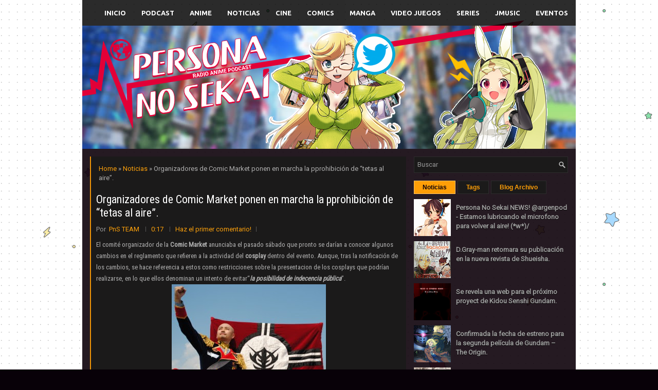

--- FILE ---
content_type: text/javascript; charset=UTF-8
request_url: https://www.personanosekai.moe/feeds/posts/summary/-/Noticias?alt=json-in-script&orderby=updated&start-index=2433&max-results=5&callback=showRelatedPost
body_size: 2753
content:
// API callback
showRelatedPost({"version":"1.0","encoding":"UTF-8","feed":{"xmlns":"http://www.w3.org/2005/Atom","xmlns$openSearch":"http://a9.com/-/spec/opensearchrss/1.0/","xmlns$blogger":"http://schemas.google.com/blogger/2008","xmlns$georss":"http://www.georss.org/georss","xmlns$gd":"http://schemas.google.com/g/2005","xmlns$thr":"http://purl.org/syndication/thread/1.0","id":{"$t":"tag:blogger.com,1999:blog-7290197781786696247"},"updated":{"$t":"2025-11-24T01:21:49.861-03:00"},"category":[{"term":"Noticias"},{"term":"Anime"},{"term":"Podcast"},{"term":"Cine"},{"term":"Video Juegos"},{"term":"Delirios"},{"term":"COMIC´S"},{"term":"Series"},{"term":"Manga"},{"term":"Live Accion Movies"},{"term":"Eventos"},{"term":"Zero Investiga"},{"term":"Musica"},{"term":"Retro"},{"term":"Radio"},{"term":"Juegos Online"},{"term":"La biblioteca"},{"term":"videos"},{"term":"Biblioteca del Podcast"},{"term":"Chat Room"}],"title":{"type":"text","$t":"Radio Anime PodCast Persona No Sekai -Blog-"},"subtitle":{"type":"html","$t":"Acompañándote en tu locura diaria mal llamado Anime."},"link":[{"rel":"http://schemas.google.com/g/2005#feed","type":"application/atom+xml","href":"https:\/\/www.personanosekai.moe\/feeds\/posts\/summary"},{"rel":"self","type":"application/atom+xml","href":"https:\/\/www.blogger.com\/feeds\/7290197781786696247\/posts\/summary\/-\/Noticias?alt=json-in-script\u0026start-index=2433\u0026max-results=5\u0026orderby=updated"},{"rel":"alternate","type":"text/html","href":"https:\/\/www.personanosekai.moe\/search\/label\/Noticias"},{"rel":"hub","href":"http://pubsubhubbub.appspot.com/"},{"rel":"previous","type":"application/atom+xml","href":"https:\/\/www.blogger.com\/feeds\/7290197781786696247\/posts\/summary\/-\/Noticias\/-\/Noticias?alt=json-in-script\u0026start-index=2428\u0026max-results=5\u0026orderby=updated"},{"rel":"next","type":"application/atom+xml","href":"https:\/\/www.blogger.com\/feeds\/7290197781786696247\/posts\/summary\/-\/Noticias\/-\/Noticias?alt=json-in-script\u0026start-index=2438\u0026max-results=5\u0026orderby=updated"}],"author":[{"name":{"$t":"PnS TEAM"},"uri":{"$t":"http:\/\/www.blogger.com\/profile\/18205861833260847152"},"email":{"$t":"noreply@blogger.com"},"gd$image":{"rel":"http://schemas.google.com/g/2005#thumbnail","width":"16","height":"16","src":"https:\/\/img1.blogblog.com\/img\/b16-rounded.gif"}}],"generator":{"version":"7.00","uri":"http://www.blogger.com","$t":"Blogger"},"openSearch$totalResults":{"$t":"2644"},"openSearch$startIndex":{"$t":"2433"},"openSearch$itemsPerPage":{"$t":"5"},"entry":[{"id":{"$t":"tag:blogger.com,1999:blog-7290197781786696247.post-3833393790598390352"},"published":{"$t":"2008-01-18T00:16:00.000-02:00"},"updated":{"$t":"2008-01-18T00:26:06.389-02:00"},"category":[{"scheme":"http://www.blogger.com/atom/ns#","term":"Noticias"}],"title":{"type":"text","$t":"Trailer de Speed Racer (película)"},"summary":{"type":"text","$t":"Bueno, ya hace bastante teníamos información sobre esta película live action de Speed Racer. Aparte de algunas imágenes también teníamos un teaser que nos mostraba un poco como se hizo la película, pero nada en concreto.Pero finalmente tenemos el trailer oficial de esta rendición a uno de los más clásicos dibujos animados japoneses.Desgraciadamente no conseguí un trailer de resolución más grande."},"link":[{"rel":"replies","type":"application/atom+xml","href":"https:\/\/www.personanosekai.moe\/feeds\/3833393790598390352\/comments\/default","title":"Enviar comentarios"},{"rel":"replies","type":"text/html","href":"https:\/\/www.blogger.com\/comment\/fullpage\/post\/7290197781786696247\/3833393790598390352?isPopup=true","title":"0 comentarios"},{"rel":"edit","type":"application/atom+xml","href":"https:\/\/www.blogger.com\/feeds\/7290197781786696247\/posts\/default\/3833393790598390352"},{"rel":"self","type":"application/atom+xml","href":"https:\/\/www.blogger.com\/feeds\/7290197781786696247\/posts\/default\/3833393790598390352"},{"rel":"alternate","type":"text/html","href":"https:\/\/www.personanosekai.moe\/2008\/01\/trailer-de-speed-racer-pelcula.html","title":"Trailer de Speed Racer (película)"}],"author":[{"name":{"$t":"PnS TEAM"},"uri":{"$t":"http:\/\/www.blogger.com\/profile\/18205861833260847152"},"email":{"$t":"noreply@blogger.com"},"gd$image":{"rel":"http://schemas.google.com/g/2005#thumbnail","width":"16","height":"16","src":"https:\/\/img1.blogblog.com\/img\/b16-rounded.gif"}}],"media$thumbnail":{"xmlns$media":"http://search.yahoo.com/mrss/","url":"https:\/\/blogger.googleusercontent.com\/img\/b\/R29vZ2xl\/AVvXsEiZNnucqls5PfKnVq8KAT0FVWMAhXvG073bTz0t7iMim1L_ttKIL_FbL1OJbGQs_qJN3cRl5NFJUl3aHaoHXXZEWNqLuyr1YS_FPk95NawgUiXCvmFu96P-4NeY2XVrTcRe3eC6Rlyl4Lw\/s72-c\/meteoro.jpg","height":"72","width":"72"},"thr$total":{"$t":"0"}},{"id":{"$t":"tag:blogger.com,1999:blog-7290197781786696247.post-7474603775208927731"},"published":{"$t":"2008-01-17T23:36:00.000-02:00"},"updated":{"$t":"2008-01-17T23:45:14.798-02:00"},"category":[{"scheme":"http://www.blogger.com/atom/ns#","term":"Noticias"}],"title":{"type":"text","$t":"Un manga de Kodansha, acusado de plagio."},"summary":{"type":"text","$t":"Nuevamente ha salido a la luz un caso de plagio de mangas. En esta ocasión se trata de la historia Megabaka que fue publicada en la reciente revista Dragon Magazine. El manga en cuestión, creado por Naka Gomura, presenta una serie de viñetas que rápidamente han escandalizado a los lectores japoneses que no han dudado en compararlas con distintas escenas pertenecientes a diversos mangas conocidos "},"link":[{"rel":"replies","type":"application/atom+xml","href":"https:\/\/www.personanosekai.moe\/feeds\/7474603775208927731\/comments\/default","title":"Enviar comentarios"},{"rel":"replies","type":"text/html","href":"https:\/\/www.blogger.com\/comment\/fullpage\/post\/7290197781786696247\/7474603775208927731?isPopup=true","title":"0 comentarios"},{"rel":"edit","type":"application/atom+xml","href":"https:\/\/www.blogger.com\/feeds\/7290197781786696247\/posts\/default\/7474603775208927731"},{"rel":"self","type":"application/atom+xml","href":"https:\/\/www.blogger.com\/feeds\/7290197781786696247\/posts\/default\/7474603775208927731"},{"rel":"alternate","type":"text/html","href":"https:\/\/www.personanosekai.moe\/2008\/01\/un-manga-de-kodansha-acusado-de-plagio.html","title":"Un manga de Kodansha, acusado de plagio."}],"author":[{"name":{"$t":"PnS TEAM"},"uri":{"$t":"http:\/\/www.blogger.com\/profile\/18205861833260847152"},"email":{"$t":"noreply@blogger.com"},"gd$image":{"rel":"http://schemas.google.com/g/2005#thumbnail","width":"16","height":"16","src":"https:\/\/img1.blogblog.com\/img\/b16-rounded.gif"}}],"media$thumbnail":{"xmlns$media":"http://search.yahoo.com/mrss/","url":"https:\/\/blogger.googleusercontent.com\/img\/b\/R29vZ2xl\/AVvXsEhclr_D1fA2X2ICSTRLOaeJncqmKz-v7YGJoTABSTWw3hilhEmTwAPsONVZ_C4P8Ejektm03TJzP4QRtGpyE23m6-eGNsUSvnBK_unavbf4pfOIBku2FifqmG8s7XdV6BQAAHXh3YVhIsM\/s72-c\/plajio.jpg","height":"72","width":"72"},"thr$total":{"$t":"0"}},{"id":{"$t":"tag:blogger.com,1999:blog-7290197781786696247.post-196353693556970711"},"published":{"$t":"2008-01-17T23:33:00.000-02:00"},"updated":{"$t":"2008-01-17T23:34:20.300-02:00"},"category":[{"scheme":"http://www.blogger.com/atom/ns#","term":"Noticias"}],"title":{"type":"text","$t":"Nuevo manga de la mano del autor de Welcome to the NHK!."},"summary":{"type":"text","$t":"Kenji Oiwa, manga-ka más conocido por ser uno de los autores de Welcome to the NHK! y Goth, vuelve al mundo del manga en Japón tras anunciarse que en el tercer número de la revista mensual Shonen Ace, comenzará a publicarse un nuevo manga titulado Yumewatari Pulcinella. Dicho número de una de las revistas más destacadas de la editorial Kadokawa Shoten saldrá a la venta el día 26 de enero."},"link":[{"rel":"replies","type":"application/atom+xml","href":"https:\/\/www.personanosekai.moe\/feeds\/196353693556970711\/comments\/default","title":"Enviar comentarios"},{"rel":"replies","type":"text/html","href":"https:\/\/www.blogger.com\/comment\/fullpage\/post\/7290197781786696247\/196353693556970711?isPopup=true","title":"0 comentarios"},{"rel":"edit","type":"application/atom+xml","href":"https:\/\/www.blogger.com\/feeds\/7290197781786696247\/posts\/default\/196353693556970711"},{"rel":"self","type":"application/atom+xml","href":"https:\/\/www.blogger.com\/feeds\/7290197781786696247\/posts\/default\/196353693556970711"},{"rel":"alternate","type":"text/html","href":"https:\/\/www.personanosekai.moe\/2008\/01\/nuevo-manga-de-la-mano-del-autor-de.html","title":"Nuevo manga de la mano del autor de Welcome to the NHK!."}],"author":[{"name":{"$t":"PnS TEAM"},"uri":{"$t":"http:\/\/www.blogger.com\/profile\/18205861833260847152"},"email":{"$t":"noreply@blogger.com"},"gd$image":{"rel":"http://schemas.google.com/g/2005#thumbnail","width":"16","height":"16","src":"https:\/\/img1.blogblog.com\/img\/b16-rounded.gif"}}],"thr$total":{"$t":"0"}},{"id":{"$t":"tag:blogger.com,1999:blog-7290197781786696247.post-161599010496087366"},"published":{"$t":"2008-01-17T23:32:00.001-02:00"},"updated":{"$t":"2008-01-17T23:32:41.843-02:00"},"category":[{"scheme":"http://www.blogger.com/atom/ns#","term":"Noticias"}],"title":{"type":"text","$t":"Nuevo spin-off de Death Note."},"summary":{"type":"text","$t":"Ya hace tiempo que terminaron tanto el manga como el anime de Death Note, pero la franquicia sigue siendo tan rentable que no deja de aumentar. Tras las dos películas basadas en el manga y el spinoff protagonizado por L a punto de estrenarse en cines, se ha anunciado que habrá un nuevo spinoff protagonizado por el detective Matsuda. En esta ocasión será un especial para televisión en el que "},"link":[{"rel":"replies","type":"application/atom+xml","href":"https:\/\/www.personanosekai.moe\/feeds\/161599010496087366\/comments\/default","title":"Enviar comentarios"},{"rel":"replies","type":"text/html","href":"https:\/\/www.blogger.com\/comment\/fullpage\/post\/7290197781786696247\/161599010496087366?isPopup=true","title":"0 comentarios"},{"rel":"edit","type":"application/atom+xml","href":"https:\/\/www.blogger.com\/feeds\/7290197781786696247\/posts\/default\/161599010496087366"},{"rel":"self","type":"application/atom+xml","href":"https:\/\/www.blogger.com\/feeds\/7290197781786696247\/posts\/default\/161599010496087366"},{"rel":"alternate","type":"text/html","href":"https:\/\/www.personanosekai.moe\/2008\/01\/nuevo-spin-off-de-death-note.html","title":"Nuevo spin-off de Death Note."}],"author":[{"name":{"$t":"PnS TEAM"},"uri":{"$t":"http:\/\/www.blogger.com\/profile\/18205861833260847152"},"email":{"$t":"noreply@blogger.com"},"gd$image":{"rel":"http://schemas.google.com/g/2005#thumbnail","width":"16","height":"16","src":"https:\/\/img1.blogblog.com\/img\/b16-rounded.gif"}}],"thr$total":{"$t":"0"}},{"id":{"$t":"tag:blogger.com,1999:blog-7290197781786696247.post-7143558544540109822"},"published":{"$t":"2008-01-17T23:30:00.000-02:00"},"updated":{"$t":"2008-01-17T23:31:16.539-02:00"},"category":[{"scheme":"http://www.blogger.com/atom/ns#","term":"Noticias"}],"title":{"type":"text","$t":"La Jump Festa 2008 presenta la nueva generación de Final Fantasy."},"summary":{"type":"text","$t":"El pasado fin de semana tuvo lugar en Japón la Jump Festa 2008, un evento que con la premisa del sello Jump de Shueisha se exhiben una gran cantidad de novedades del mundo del manga, el anime y los videojuegos.Este año el protagonista de honor fue One Piece, que con motivo de su 10ª aniversario se le dedicó una atención especial. Aunque lo que realmente llamó la atención de los aficionados fueron"},"link":[{"rel":"replies","type":"application/atom+xml","href":"https:\/\/www.personanosekai.moe\/feeds\/7143558544540109822\/comments\/default","title":"Enviar comentarios"},{"rel":"replies","type":"text/html","href":"https:\/\/www.blogger.com\/comment\/fullpage\/post\/7290197781786696247\/7143558544540109822?isPopup=true","title":"0 comentarios"},{"rel":"edit","type":"application/atom+xml","href":"https:\/\/www.blogger.com\/feeds\/7290197781786696247\/posts\/default\/7143558544540109822"},{"rel":"self","type":"application/atom+xml","href":"https:\/\/www.blogger.com\/feeds\/7290197781786696247\/posts\/default\/7143558544540109822"},{"rel":"alternate","type":"text/html","href":"https:\/\/www.personanosekai.moe\/2008\/01\/la-jump-festa-2008-presenta-la-nueva.html","title":"La Jump Festa 2008 presenta la nueva generación de Final Fantasy."}],"author":[{"name":{"$t":"PnS TEAM"},"uri":{"$t":"http:\/\/www.blogger.com\/profile\/18205861833260847152"},"email":{"$t":"noreply@blogger.com"},"gd$image":{"rel":"http://schemas.google.com/g/2005#thumbnail","width":"16","height":"16","src":"https:\/\/img1.blogblog.com\/img\/b16-rounded.gif"}}],"thr$total":{"$t":"0"}}]}});